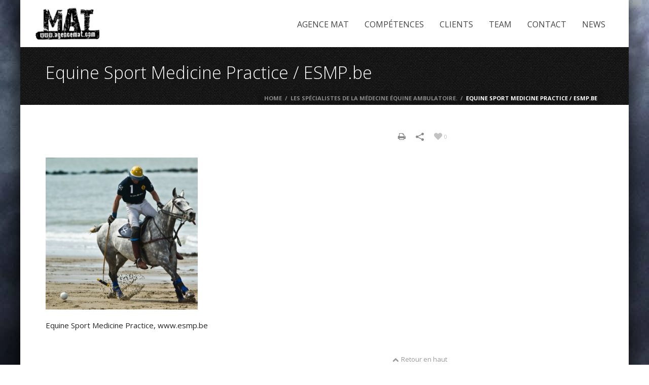

--- FILE ---
content_type: text/html; charset=UTF-8
request_url: https://www.agencemat.com/les-specialistes-medecine-equine-ambulatoire/equine-sport-medicine-practice-esmp-be/
body_size: 9737
content:

<!DOCTYPE html>
<html itemscope="itemscope" itemtype="http://schema.org/Article" xmlns="https://www.w3.org/1999/xhtml" lang="fr-FR">
            
<html>
    <head>
        <meta charset="UTF-8" />
        <meta name="viewport" content="width=device-width, initial-scale=1.0, minimum-scale=1.0, maximum-scale=1.0, user-scalable=0" />
          <meta http-equiv="X-UA-Compatible" content="IE=edge,chrome=1" />
          <meta http-equiv="Content-Type" content="text/html; charset=utf-8"/>
        <title itemprop="name">
        Agencemat   &#8211;  Equine Sport Medicine Practice / ESMP.be        </title>

<link rel="stylesheet" href="https://www.agencemat.com/wp-content/plugins/sitepress-multilingual-cms/res/css/language-selector.css?v=3.1.6" type="text/css" media="all" />
                <link rel="shortcut icon" href="https://www.agencemat.com/wp-content/themes/jupiter/images/favicon.png"  />
                                                <link rel="alternate" type="application/rss+xml" title="Agencemat RSS Feed" href="https://www.agencemat.com/feed/">
        <link rel="alternate" type="application/atom+xml" title="Agencemat Atom Feed" href="https://www.agencemat.com/feed/atom/">
        <link rel="pingback" href="https://www.agencemat.com/xmlrpc.php">

         <!--[if lt IE 9]>
         <script src="https://www.agencemat.com/wp-content/themes/jupiter/js/html5shiv.js" type="text/javascript"></script>
         <![endif]-->
         <!--[if IE 7 ]>
               <link href="https://www.agencemat.com/wp-content/themes/jupiter/stylesheet/css/ie7.css" media="screen" rel="stylesheet" type="text/css" />
               <![endif]-->
         <!--[if IE 8 ]>
               <link href="https://www.agencemat.com/wp-content/themes/jupiter/stylesheet/css/ie8.css" media="screen" rel="stylesheet" type="text/css" />
         <![endif]-->

         <!--[if lte IE 8]>
            <script type="text/javascript" src="https://www.agencemat.com/wp-content/themes/jupiter/js/respond.js"></script>
         <![endif]-->

         
         <script type="text/javascript">
         var mk_header_parallax, mk_banner_parallax, mk_page_parallax, mk_footer_parallax, mk_body_parallax;
          var mk_images_dir = "https://www.agencemat.com/wp-content/themes/jupiter/images",
          mk_theme_js_path = "https://www.agencemat.com/wp-content/themes/jupiter/js",
          mk_responsive_nav_width = 1140,
          mk_grid_width = 1140,
          mk_header_sticky = true,
          mk_ajax_search_option = "disable";
                    var mk_header_parallax = false,
          mk_banner_parallax = false,
          mk_page_parallax = false,
          mk_footer_parallax = false,
          mk_body_parallax = false,
          mk_no_more_posts = "No More Posts";
                    
          function is_touch_device() {
              return ('ontouchstart' in document.documentElement);
          }
          
         </script>
    <script type="text/javascript">var ajaxurl = "https://www.agencemat.com/wp-admin/admin-ajax.php"</script><meta name='robots' content='max-image-preview:large' />
<link rel='dns-prefetch' href='//fonts.googleapis.com' />
<link rel="alternate" type="application/rss+xml" title="Agencemat &raquo; Flux" href="https://www.agencemat.com/feed/" />
<link rel="alternate" type="application/rss+xml" title="Agencemat &raquo; Flux des commentaires" href="https://www.agencemat.com/comments/feed/" />
<link rel="alternate" type="application/rss+xml" title="Agencemat &raquo; Equine Sport Medicine Practice / ESMP.be Flux des commentaires" href="https://www.agencemat.com/les-specialistes-medecine-equine-ambulatoire/equine-sport-medicine-practice-esmp-be/feed/" />
<script type="text/javascript">
window._wpemojiSettings = {"baseUrl":"https:\/\/s.w.org\/images\/core\/emoji\/14.0.0\/72x72\/","ext":".png","svgUrl":"https:\/\/s.w.org\/images\/core\/emoji\/14.0.0\/svg\/","svgExt":".svg","source":{"concatemoji":"https:\/\/www.agencemat.com\/wp-includes\/js\/wp-emoji-release.min.js?ver=6.2.8"}};
/*! This file is auto-generated */
!function(e,a,t){var n,r,o,i=a.createElement("canvas"),p=i.getContext&&i.getContext("2d");function s(e,t){p.clearRect(0,0,i.width,i.height),p.fillText(e,0,0);e=i.toDataURL();return p.clearRect(0,0,i.width,i.height),p.fillText(t,0,0),e===i.toDataURL()}function c(e){var t=a.createElement("script");t.src=e,t.defer=t.type="text/javascript",a.getElementsByTagName("head")[0].appendChild(t)}for(o=Array("flag","emoji"),t.supports={everything:!0,everythingExceptFlag:!0},r=0;r<o.length;r++)t.supports[o[r]]=function(e){if(p&&p.fillText)switch(p.textBaseline="top",p.font="600 32px Arial",e){case"flag":return s("\ud83c\udff3\ufe0f\u200d\u26a7\ufe0f","\ud83c\udff3\ufe0f\u200b\u26a7\ufe0f")?!1:!s("\ud83c\uddfa\ud83c\uddf3","\ud83c\uddfa\u200b\ud83c\uddf3")&&!s("\ud83c\udff4\udb40\udc67\udb40\udc62\udb40\udc65\udb40\udc6e\udb40\udc67\udb40\udc7f","\ud83c\udff4\u200b\udb40\udc67\u200b\udb40\udc62\u200b\udb40\udc65\u200b\udb40\udc6e\u200b\udb40\udc67\u200b\udb40\udc7f");case"emoji":return!s("\ud83e\udef1\ud83c\udffb\u200d\ud83e\udef2\ud83c\udfff","\ud83e\udef1\ud83c\udffb\u200b\ud83e\udef2\ud83c\udfff")}return!1}(o[r]),t.supports.everything=t.supports.everything&&t.supports[o[r]],"flag"!==o[r]&&(t.supports.everythingExceptFlag=t.supports.everythingExceptFlag&&t.supports[o[r]]);t.supports.everythingExceptFlag=t.supports.everythingExceptFlag&&!t.supports.flag,t.DOMReady=!1,t.readyCallback=function(){t.DOMReady=!0},t.supports.everything||(n=function(){t.readyCallback()},a.addEventListener?(a.addEventListener("DOMContentLoaded",n,!1),e.addEventListener("load",n,!1)):(e.attachEvent("onload",n),a.attachEvent("onreadystatechange",function(){"complete"===a.readyState&&t.readyCallback()})),(e=t.source||{}).concatemoji?c(e.concatemoji):e.wpemoji&&e.twemoji&&(c(e.twemoji),c(e.wpemoji)))}(window,document,window._wpemojiSettings);
</script>
<style type="text/css">
img.wp-smiley,
img.emoji {
	display: inline !important;
	border: none !important;
	box-shadow: none !important;
	height: 1em !important;
	width: 1em !important;
	margin: 0 0.07em !important;
	vertical-align: -0.1em !important;
	background: none !important;
	padding: 0 !important;
}
</style>
	<link rel='stylesheet' id='wp-block-library-css' href='https://www.agencemat.com/wp-includes/css/dist/block-library/style.min.css?ver=6.2.8' type='text/css' media='all' />
<link rel='stylesheet' id='classic-theme-styles-css' href='https://www.agencemat.com/wp-includes/css/classic-themes.min.css?ver=6.2.8' type='text/css' media='all' />
<style id='global-styles-inline-css' type='text/css'>
body{--wp--preset--color--black: #000000;--wp--preset--color--cyan-bluish-gray: #abb8c3;--wp--preset--color--white: #ffffff;--wp--preset--color--pale-pink: #f78da7;--wp--preset--color--vivid-red: #cf2e2e;--wp--preset--color--luminous-vivid-orange: #ff6900;--wp--preset--color--luminous-vivid-amber: #fcb900;--wp--preset--color--light-green-cyan: #7bdcb5;--wp--preset--color--vivid-green-cyan: #00d084;--wp--preset--color--pale-cyan-blue: #8ed1fc;--wp--preset--color--vivid-cyan-blue: #0693e3;--wp--preset--color--vivid-purple: #9b51e0;--wp--preset--gradient--vivid-cyan-blue-to-vivid-purple: linear-gradient(135deg,rgba(6,147,227,1) 0%,rgb(155,81,224) 100%);--wp--preset--gradient--light-green-cyan-to-vivid-green-cyan: linear-gradient(135deg,rgb(122,220,180) 0%,rgb(0,208,130) 100%);--wp--preset--gradient--luminous-vivid-amber-to-luminous-vivid-orange: linear-gradient(135deg,rgba(252,185,0,1) 0%,rgba(255,105,0,1) 100%);--wp--preset--gradient--luminous-vivid-orange-to-vivid-red: linear-gradient(135deg,rgba(255,105,0,1) 0%,rgb(207,46,46) 100%);--wp--preset--gradient--very-light-gray-to-cyan-bluish-gray: linear-gradient(135deg,rgb(238,238,238) 0%,rgb(169,184,195) 100%);--wp--preset--gradient--cool-to-warm-spectrum: linear-gradient(135deg,rgb(74,234,220) 0%,rgb(151,120,209) 20%,rgb(207,42,186) 40%,rgb(238,44,130) 60%,rgb(251,105,98) 80%,rgb(254,248,76) 100%);--wp--preset--gradient--blush-light-purple: linear-gradient(135deg,rgb(255,206,236) 0%,rgb(152,150,240) 100%);--wp--preset--gradient--blush-bordeaux: linear-gradient(135deg,rgb(254,205,165) 0%,rgb(254,45,45) 50%,rgb(107,0,62) 100%);--wp--preset--gradient--luminous-dusk: linear-gradient(135deg,rgb(255,203,112) 0%,rgb(199,81,192) 50%,rgb(65,88,208) 100%);--wp--preset--gradient--pale-ocean: linear-gradient(135deg,rgb(255,245,203) 0%,rgb(182,227,212) 50%,rgb(51,167,181) 100%);--wp--preset--gradient--electric-grass: linear-gradient(135deg,rgb(202,248,128) 0%,rgb(113,206,126) 100%);--wp--preset--gradient--midnight: linear-gradient(135deg,rgb(2,3,129) 0%,rgb(40,116,252) 100%);--wp--preset--duotone--dark-grayscale: url('#wp-duotone-dark-grayscale');--wp--preset--duotone--grayscale: url('#wp-duotone-grayscale');--wp--preset--duotone--purple-yellow: url('#wp-duotone-purple-yellow');--wp--preset--duotone--blue-red: url('#wp-duotone-blue-red');--wp--preset--duotone--midnight: url('#wp-duotone-midnight');--wp--preset--duotone--magenta-yellow: url('#wp-duotone-magenta-yellow');--wp--preset--duotone--purple-green: url('#wp-duotone-purple-green');--wp--preset--duotone--blue-orange: url('#wp-duotone-blue-orange');--wp--preset--font-size--small: 13px;--wp--preset--font-size--medium: 20px;--wp--preset--font-size--large: 36px;--wp--preset--font-size--x-large: 42px;--wp--preset--spacing--20: 0.44rem;--wp--preset--spacing--30: 0.67rem;--wp--preset--spacing--40: 1rem;--wp--preset--spacing--50: 1.5rem;--wp--preset--spacing--60: 2.25rem;--wp--preset--spacing--70: 3.38rem;--wp--preset--spacing--80: 5.06rem;--wp--preset--shadow--natural: 6px 6px 9px rgba(0, 0, 0, 0.2);--wp--preset--shadow--deep: 12px 12px 50px rgba(0, 0, 0, 0.4);--wp--preset--shadow--sharp: 6px 6px 0px rgba(0, 0, 0, 0.2);--wp--preset--shadow--outlined: 6px 6px 0px -3px rgba(255, 255, 255, 1), 6px 6px rgba(0, 0, 0, 1);--wp--preset--shadow--crisp: 6px 6px 0px rgba(0, 0, 0, 1);}:where(.is-layout-flex){gap: 0.5em;}body .is-layout-flow > .alignleft{float: left;margin-inline-start: 0;margin-inline-end: 2em;}body .is-layout-flow > .alignright{float: right;margin-inline-start: 2em;margin-inline-end: 0;}body .is-layout-flow > .aligncenter{margin-left: auto !important;margin-right: auto !important;}body .is-layout-constrained > .alignleft{float: left;margin-inline-start: 0;margin-inline-end: 2em;}body .is-layout-constrained > .alignright{float: right;margin-inline-start: 2em;margin-inline-end: 0;}body .is-layout-constrained > .aligncenter{margin-left: auto !important;margin-right: auto !important;}body .is-layout-constrained > :where(:not(.alignleft):not(.alignright):not(.alignfull)){max-width: var(--wp--style--global--content-size);margin-left: auto !important;margin-right: auto !important;}body .is-layout-constrained > .alignwide{max-width: var(--wp--style--global--wide-size);}body .is-layout-flex{display: flex;}body .is-layout-flex{flex-wrap: wrap;align-items: center;}body .is-layout-flex > *{margin: 0;}:where(.wp-block-columns.is-layout-flex){gap: 2em;}.has-black-color{color: var(--wp--preset--color--black) !important;}.has-cyan-bluish-gray-color{color: var(--wp--preset--color--cyan-bluish-gray) !important;}.has-white-color{color: var(--wp--preset--color--white) !important;}.has-pale-pink-color{color: var(--wp--preset--color--pale-pink) !important;}.has-vivid-red-color{color: var(--wp--preset--color--vivid-red) !important;}.has-luminous-vivid-orange-color{color: var(--wp--preset--color--luminous-vivid-orange) !important;}.has-luminous-vivid-amber-color{color: var(--wp--preset--color--luminous-vivid-amber) !important;}.has-light-green-cyan-color{color: var(--wp--preset--color--light-green-cyan) !important;}.has-vivid-green-cyan-color{color: var(--wp--preset--color--vivid-green-cyan) !important;}.has-pale-cyan-blue-color{color: var(--wp--preset--color--pale-cyan-blue) !important;}.has-vivid-cyan-blue-color{color: var(--wp--preset--color--vivid-cyan-blue) !important;}.has-vivid-purple-color{color: var(--wp--preset--color--vivid-purple) !important;}.has-black-background-color{background-color: var(--wp--preset--color--black) !important;}.has-cyan-bluish-gray-background-color{background-color: var(--wp--preset--color--cyan-bluish-gray) !important;}.has-white-background-color{background-color: var(--wp--preset--color--white) !important;}.has-pale-pink-background-color{background-color: var(--wp--preset--color--pale-pink) !important;}.has-vivid-red-background-color{background-color: var(--wp--preset--color--vivid-red) !important;}.has-luminous-vivid-orange-background-color{background-color: var(--wp--preset--color--luminous-vivid-orange) !important;}.has-luminous-vivid-amber-background-color{background-color: var(--wp--preset--color--luminous-vivid-amber) !important;}.has-light-green-cyan-background-color{background-color: var(--wp--preset--color--light-green-cyan) !important;}.has-vivid-green-cyan-background-color{background-color: var(--wp--preset--color--vivid-green-cyan) !important;}.has-pale-cyan-blue-background-color{background-color: var(--wp--preset--color--pale-cyan-blue) !important;}.has-vivid-cyan-blue-background-color{background-color: var(--wp--preset--color--vivid-cyan-blue) !important;}.has-vivid-purple-background-color{background-color: var(--wp--preset--color--vivid-purple) !important;}.has-black-border-color{border-color: var(--wp--preset--color--black) !important;}.has-cyan-bluish-gray-border-color{border-color: var(--wp--preset--color--cyan-bluish-gray) !important;}.has-white-border-color{border-color: var(--wp--preset--color--white) !important;}.has-pale-pink-border-color{border-color: var(--wp--preset--color--pale-pink) !important;}.has-vivid-red-border-color{border-color: var(--wp--preset--color--vivid-red) !important;}.has-luminous-vivid-orange-border-color{border-color: var(--wp--preset--color--luminous-vivid-orange) !important;}.has-luminous-vivid-amber-border-color{border-color: var(--wp--preset--color--luminous-vivid-amber) !important;}.has-light-green-cyan-border-color{border-color: var(--wp--preset--color--light-green-cyan) !important;}.has-vivid-green-cyan-border-color{border-color: var(--wp--preset--color--vivid-green-cyan) !important;}.has-pale-cyan-blue-border-color{border-color: var(--wp--preset--color--pale-cyan-blue) !important;}.has-vivid-cyan-blue-border-color{border-color: var(--wp--preset--color--vivid-cyan-blue) !important;}.has-vivid-purple-border-color{border-color: var(--wp--preset--color--vivid-purple) !important;}.has-vivid-cyan-blue-to-vivid-purple-gradient-background{background: var(--wp--preset--gradient--vivid-cyan-blue-to-vivid-purple) !important;}.has-light-green-cyan-to-vivid-green-cyan-gradient-background{background: var(--wp--preset--gradient--light-green-cyan-to-vivid-green-cyan) !important;}.has-luminous-vivid-amber-to-luminous-vivid-orange-gradient-background{background: var(--wp--preset--gradient--luminous-vivid-amber-to-luminous-vivid-orange) !important;}.has-luminous-vivid-orange-to-vivid-red-gradient-background{background: var(--wp--preset--gradient--luminous-vivid-orange-to-vivid-red) !important;}.has-very-light-gray-to-cyan-bluish-gray-gradient-background{background: var(--wp--preset--gradient--very-light-gray-to-cyan-bluish-gray) !important;}.has-cool-to-warm-spectrum-gradient-background{background: var(--wp--preset--gradient--cool-to-warm-spectrum) !important;}.has-blush-light-purple-gradient-background{background: var(--wp--preset--gradient--blush-light-purple) !important;}.has-blush-bordeaux-gradient-background{background: var(--wp--preset--gradient--blush-bordeaux) !important;}.has-luminous-dusk-gradient-background{background: var(--wp--preset--gradient--luminous-dusk) !important;}.has-pale-ocean-gradient-background{background: var(--wp--preset--gradient--pale-ocean) !important;}.has-electric-grass-gradient-background{background: var(--wp--preset--gradient--electric-grass) !important;}.has-midnight-gradient-background{background: var(--wp--preset--gradient--midnight) !important;}.has-small-font-size{font-size: var(--wp--preset--font-size--small) !important;}.has-medium-font-size{font-size: var(--wp--preset--font-size--medium) !important;}.has-large-font-size{font-size: var(--wp--preset--font-size--large) !important;}.has-x-large-font-size{font-size: var(--wp--preset--font-size--x-large) !important;}
.wp-block-navigation a:where(:not(.wp-element-button)){color: inherit;}
:where(.wp-block-columns.is-layout-flex){gap: 2em;}
.wp-block-pullquote{font-size: 1.5em;line-height: 1.6;}
</style>
<link rel='stylesheet' id='rs-plugin-settings-css' href='https://www.agencemat.com/wp-content/plugins/revslider/rs-plugin/css/settings.css?rev=4.3.3&#038;ver=6.2.8' type='text/css' media='all' />
<style id='rs-plugin-settings-inline-css' type='text/css'>
.tp-caption a {
color:#ff7302;
text-shadow:none;
-webkit-transition:all 0.2s ease-out;
-moz-transition:all 0.2s ease-out;
-o-transition:all 0.2s ease-out;
-ms-transition:all 0.2s ease-out;
}

.tp-caption a:hover {
color:#ffa902;
}
</style>
<link rel='stylesheet' id='rs-plugin-captions-css' href='https://www.agencemat.com/wp-content/plugins/revslider/rs-plugin/css/captions.php?rev=4.3.3&#038;ver=6.2.8' type='text/css' media='all' />
<link rel='stylesheet' id='font-awesome-css' href='https://www.agencemat.com/wp-content/themes/jupiter/stylesheet/css/font-awesome.css?ver=6.2.8' type='text/css' media='all' />
<link rel='stylesheet' id='icomoon-fonts-css' href='https://www.agencemat.com/wp-content/themes/jupiter/stylesheet/css/icomoon-fonts.css?ver=6.2.8' type='text/css' media='all' />
<link rel='stylesheet' id='theme-icons-css' href='https://www.agencemat.com/wp-content/themes/jupiter/stylesheet/css/theme-icons.css?ver=6.2.8' type='text/css' media='all' />
<link rel='stylesheet' id='theme-styles-css' href='https://www.agencemat.com/wp-content/themes/jupiter/stylesheet/css/theme-styles.css?ver=6.2.8' type='text/css' media='all' />
<link rel='stylesheet' id='google-font-api-special-1-css' href='https://fonts.googleapis.com/css?family=Open+Sans%3A400%2C300%2C600%2C700%2C800&#038;ver=6.2.8' type='text/css' media='all' />
<link rel='stylesheet' id='google-font-api-special-2-css' href='https://fonts.googleapis.com/css?family=Oswald&#038;ver=6.2.8' type='text/css' media='all' />
<link rel='stylesheet' id='css-iLightbox-css' href='https://www.agencemat.com/wp-content/themes/jupiter/stylesheet/i-lightbox/ilightbox-style.css?ver=6.2.8' type='text/css' media='all' />
<link rel='stylesheet' id='mk-style-css' href='https://www.agencemat.com/wp-content/themes/jupiter/style.css?ver=6.2.8' type='text/css' media='all' />
<link rel='stylesheet' id='theme-dynamic-styles-css' href='https://www.agencemat.com/wp-content/themes/jupiter/custom.css?ver=6.2.8' type='text/css' media='all' />
<style id='theme-dynamic-styles-inline-css' type='text/css'>
body {}body, input[type=text],textarea,button {font-family: Open Sans }body{background-color:#fff;background-image:url(https://www.agencemat.com/wp-content/uploads/2015/02/cloud.jpg);background-repeat:no-repeat;background-position:center center;background-attachment:fixed;}#mk-header{background-color:#545454;background-image:url(https://www.agencemat.com/wp-content/themes/jupiter/images/pattern3.png);background-repeat:repeat;}.mk-header-bg{background-color:#fff; }.mk-header-toolbar{background-color: #ffffff;}#theme-page {background-color:#fff; }#mk-footer {background-color:#1a1a1a; }#sub-footer {background-color: #202020;}#mk-boxed-layout{  -webkit-box-shadow: 0 0 40px rgba(0, 0, 0, 1);  -moz-box-shadow: 0 0 40px rgba(0, 0, 0, 1);  box-shadow: 0 0 40px rgba(0, 0, 0, 1);}.mk-uc-header{ }.mk-tabs-panes,.mk-news-tab .mk-tabs-tabs li.ui-tabs-active a,.mk-divider .divider-go-top,.ajax-container,.mk-fancy-title.pattern-style span, .mk-portfolio-view-all, .mk-woo-view-all, .mk-blog-view-all {background-color: #fff;}.mk-header-bg {  -webkit-opacity: 1;  -moz-opacity: 1;  -o-opacity: 1;  opacity: 1;}.mk-fixed .mk-header-bg {  -webkit-opacity: 0.95;  -moz-opacity: 0.95;  -o-opacity: 0.95;  opacity: 0.95;}body{font-size: 15px;color: #252525;font-weight: normal;line-height: 22px;}p {font-size: 15px;color: #252525;}a {color: #333333;}a:hover {color: #000000;}#theme-page strong {color: #000000;}#theme-page h1{font-size: 36px;color: #393836;font-weight: normal;text-transform: uppercase;}#theme-page h2{font-size: 30px;color: #393836;font-weight: normal;text-transform: uppercase;}#theme-page h3{font-size: 24px;color: #393836;font-weight: normal;text-transform: uppercase;}#theme-page h4{font-size: 18px;color: #393836;font-weight: normal;text-transform: uppercase;}#theme-page h5{font-size: 16px;color: #393836;font-weight: normal;text-transform: uppercase;}#theme-page h6{font-size: 14px;color: #393836;font-weight: normal;text-transform: uppercase;}.page-introduce-title {font-size: 34px;color: #fff;text-transform: none;font-weight: lighter;}.page-introduce-subtitle {font-size: 14px;line-height: 100%;color: #fff;font-size: 14px;text-transform: none;}::-webkit-selection{background-color: #000000;color:#fff;}::-moz-selection{background-color: #000000;color:#fff;}::selection{background-color: #000000;color:#fff;}#mk-sidebar, #mk-sidebar p{font-size: 12px;color: #666666;font-weight: normal;}#mk-sidebar .widgettitle {text-transform: uppercase;font-size: 14px;color: #333333;font-weight: bolder;}#mk-sidebar .widgettitle a {color: #333333;}#mk-sidebar .widget a{color: #333333;}#mk-footer, #mk-footer p{font-size: 12px;color: #808080;font-weight: normal;}#mk-footer .widgettitle{text-transform: uppercase;font-size: 14px;color: #fff;font-weight: 800;}#mk-footer .widgettitle a{color: #fff;}#mk-footer .widget a{color: #999999;}#mk-sidebar .widget a:hover, #mk-footer .widget a:hover {color: #000000;}.mk-grid{max-width: 1140px;}.mk-header-nav-container, .mk-classic-menu-wrapper {width: 1140px;}.theme-page-wrapper #mk-sidebar.mk-builtin {width: 27%;}.theme-page-wrapper.right-layout .theme-content, .theme-page-wrapper.left-layout .theme-content {width: 73%;}.mk-boxed-enabled #mk-boxed-layout, .mk-boxed-enabled #mk-boxed-layout .mk-header-inner.mk-fixed {max-width: 1200px;}.mk-boxed-enabled #mk-boxed-layout .mk-header-inner.mk-fixed, .mk-boxed-enabled #mk-boxed-layout .classic-style-nav .mk-header-nav-container.mk-fixed {width: 1200px !important;left:auto !important;}.modern-style-nav .mk-header-inner .main-navigation-ul > li > a, .modern-style-nav .mk-header-inner .mk-header-start-tour,.mk-header-inner #mk-header-search,.modern-style-nav .mk-header-inner,.modern-style-nav .mk-search-trigger{height: 90px;line-height:90px;}.mk-header-nav-container{text-align:right;}@media handheld, only screen and (max-width: 1140px){.header-grid.mk-grid .header-logo.left-logo{left: 15px !important;}.header-grid.mk-grid .header-logo.right-logo, .mk-header-right {right: 15px !important;}}@media handheld, only screen and (max-width: 960px){.theme-page-wrapper .theme-content{width: 100% !important;float: none !important;}.theme-page-wrapper {padding-right:20px !important;padding-left: 20px !important;}.theme-page-wrapper .theme-content {padding:25px 0 !important;}.theme-page-wrapper #mk-sidebar  {width: 100% !important;float: none !important;padding: 0 !important;}.theme-page-wrapper #mk-sidebar .sidebar-wrapper {padding:20px 0 !important;}}@media handheld, only screen and (max-width: 1140px){.mk-go-top, .mk-quick-contact-wrapper{bottom:70px !important;}.mk-grid {width: 100%;}.mk-padding-wrapper {padding: 0 20px;} }#mk-toolbar-navigation ul li a, .mk-language-nav > a, .mk-header-login .mk-login-link, .mk-subscribe-link, .mk-checkout-btn,.mk-header-tagline a,.header-toolbar-contact a,#mk-toolbar-navigation ul li a:hover, .mk-language-nav > a:hover, .mk-header-login .mk-login-link:hover, .mk-subscribe-link:hover, .mk-checkout-btn:hover,.mk-header-tagline a:hover{color:#999999;}#mk-toolbar-navigation ul li a {border-right:1px solid #999999;}.mk-header-tagline, .header-toolbar-contact, .mk-header-date{color:#999999;}#mk-header-social a i {color:#999999;}.classic-style-nav .header-logo{height: 90px !important;}.classic-style-nav .mk-header-inner {line-height:90px;padding-top:90px;}.mk-header-nav-container{background-color: ;}.mk-header-start-tour {font-size: 14px;color: #333;}.mk-header-start-tour:hover{color: #333;}.mk-classic-nav-bg {background-color:#fff; }.mk-search-trigger,.shoping-cart-link i,.mk-nav-responsive-link i,.mk-toolbar-resposnive-icon i{color: #444444;}#mk-header-searchform .text-input {background-color: !important;color: #c7c7c7;}#mk-header-searchform span i{color: #c7c7c7;}#mk-header-searchform .text-input::-webkit-input-placeholder{color: #c7c7c7;}#mk-header-searchform .text-input:-ms-input-placeholder{color: #c7c7c7;} #mk-header-searchform .text-input:-moz-placeholder{color: #c7c7c7;}.main-navigation-ul > li > a, #mk-responsive-nav .mk-nav-arrow {color: #444444;background-color: ;font-size: 16px;font-weight: normal;padding-right:15px;padding-left:15px;}.main-navigation-ul li > a:hover,.main-navigation-ul li:hover > a,.main-navigation-ul li.current-menu-item > a,.main-navigation-ul li.current-menu-ancestor > a{background-color: #fff;background-color: rgba(255,255,255,0);color: #000000;}.main-navigation-ul > li:hover > a,.main-navigation-ul > li.current-menu-item > a,.main-navigation-ul > li.current-menu-ancestor > a{border-top-color:#000000;}.main-navigation-ul li .sub {  border-top:3px solid #000000;}#mk-main-navigation ul li ul{background-color: #fff;}#mk-main-navigation ul li ul li a{color: #444444;}#mk-main-navigation ul li ul li a:hover{color: #00c8d7 !important;}.main-navigation-ul li ul li a:hover,.main-navigation-ul li ul li:hover > a,.main-navigation-ul ul li a:hover,.main-navigation-ul ul li:hover > a,.main-navigation-ul ul li.current-menu-item > a{background-color:#f5f5f5 !important;  color: #000000 !important;}.mk-search-trigger:hover{color: #000000;}@media handheld, only screen and (max-width: 1140px){.mk-header-nav-container {width: auto !important;display:none;}.mk-header-right {right:70px !important;}.mk-header-inner #mk-header-search {display:none !important;}#mk-header-search{padding-bottom: 10px !important;}#mk-header-searchform span .text-input{width: 100% !important;}.classic-style-nav .header-logo .center-logo{    text-align: right !important;}.classic-style-nav .header-logo .center-logo a{    margin: 0 !important;}.header-logo{    height: 90px !important;}.mk-header-inner{padding-top:0 !important;}.header-logo{position:relative !important;right:auto !important;left:auto !important;float:left !important;margin-left:10px;text-align:left;}.shopping-cart-header{margin:0 20px 0 0 !important;}#mk-responsive-nav {background-color:#fff !important;}.mk-header-nav-container #mk-responsive-nav{visibility: hidden;}.mk-responsive .mk-header-nav-container #mk-main-navigation{visibility: visible;}#mk-responsive-nav li ul li .megamenu-title:hover, #mk-responsive-nav li ul li .megamenu-title, #mk-responsive-nav li a, #mk-responsive-nav li ul li a:hover {  color:#444444 !important;}.mk-mega-icon{display:none !important;}.mk-header-bg{zoom:1 !important;filter:alpha(opacity=100) !important;opacity:1 !important;}.mk-nav-responsive-link{display:block !important;}.mk-header-nav-container{height:100%;z-index:200;}#mk-main-navigation{position:relative;z-index:2;}.mk_megamenu_columns_2, .mk_megamenu_columns_3, .mk_megamenu_columns_4, .mk_megamenu_columns_5, .mk_megamenu_columns_6 {width:100% !important;}}.comment-reply a,.mk-tabs .mk-tabs-tabs li.ui-tabs-active a > i,.mk-toggle .mk-toggle-title.active-toggle:before,.introduce-simple-title,.rating-star .rated,.mk-accordion.fancy-style .mk-accordion-tab.current:before,.mk-testimonial-author,.modern-style .mk-testimonial-company,#wp-calendar td#today,.mk-tweet-list a,.widget_testimonials .testimonial-slider .testimonial-author,.news-full-without-image .news-categories span,.news-half-without-image .news-categories span,.news-fourth-without-image .news-categories span,.mk-read-more,.news-single-social li a,.portfolio-widget-cats,.portfolio-carousel-cats,.blog-showcase-more,.simple-style .mk-employee-item:hover .team-member-position, .mk-readmore, .about-author-name,.filter-portfolio li a:hover,.mk-portfolio-classic-item .portfolio-categories a,.register-login-links a:hover,#mk-language-navigation ul li a:hover, #mk-language-navigation ul li.current-menu-item > a,.not-found-subtitle,.mk-mini-callout a,.mk-quick-contact-wrapper h4,.search-loop-meta a,.new-tab-readmore,.mk-news-tab .mk-tabs-tabs li.ui-tabs-active a,.mk-tooltip,.mk-search-permnalink,.divider-go-top:hover,.widget-sub-navigation ul li a:hover,.mk-toggle-title.active-toggle i,.mk-accordion-tab.current i,.monocolor.pricing-table .pricing-price span,#mk-footer .widget_posts_lists ul li .post-list-meta time,.mk-footer-tweets .tweet-username,.quantity .plus:hover,.quantity .minus:hover,.mk-woo-tabs .mk-tabs-tabs li.ui-state-active a,.product .add_to_cart_button i,.blog-modern-comment:hover, .blog-modern-share:hover,.mk-tabs.simple-style .mk-tabs-tabs li.ui-tabs-active a,.product-category .item-holder:hover h4{color: #000000 !important;}.image-hover-overlay,.newspaper-portfolio,.single-post-tags a:hover,.similar-posts-wrapper .post-thumbnail:hover > .overlay-pattern,.portfolio-logo-section,.post-list-document .post-type-thumb:hover,#cboxTitle,#cboxPrevious,#cboxNext,#cboxClose,.comment-form-button, .mk-dropcaps.fancy-style,.mk-image-overlay,.pinterest-item-overlay,.news-full-with-image .news-categories span,.news-half-with-image .news-categories span,.news-fourth-with-image .news-categories span,.widget-portfolio-overlay,.portfolio-carousel-overlay,.blog-carousel-overlay,.mk-classic-comments span,.mk-similiar-overlay,.mk-skin-button,.mk-flex-caption .flex-desc span,.mk-icon-box .mk-icon-wrapper i:hover,.mk-quick-contact-link:hover,.quick-contact-active.mk-quick-contact-link,.mk-fancy-table th,.mk-tooltip .tooltip-text,.mk-tooltip .tooltip-text:after,.wpcf7-submit,.ui-slider-handle,.widget_price_filter .ui-slider-range,.shop-skin-btn,#review_form_wrapper input[type=submit],#mk-nav-search-wrapper form .nav-side-search-icon:hover,form.ajax-search-complete i,.blog-modern-btn,.shoping-cart-link span,.showcase-blog-overlay,.gform_button[type=submit],.button.alt,#respond #submit,.woocommerce .price_slider_amount .button.button{background-color: #000000 !important;}.mk-testimonial-image img,.testimonial-author-image,  .mk-circle-image span{-webkit-box-shadow:0 0 0 1px #000000;-moz-box-shadow:0 0 0 1px #000000;box-shadow:0 0 0 1px #000000;}.mk-blockquote.line-style,.bypostauthor .comment-content,.bypostauthor .comment-content:after,.mk-tabs.simple-style .mk-tabs-tabs li.ui-tabs-active a{border-color: #000000 !important;}.news-full-with-image .news-categories span,.news-half-with-image .news-categories span,.news-fourth-with-image .news-categories span,.mk-flex-caption .flex-desc span{box-shadow: 8px 0 0 #000000, -8px 0 0 #000000;}.monocolor.pricing-table .pricing-cols .pricing-col.featured-plan{border:1px solid #000000;}.mk-skin-button.three-dimension, .wpcf7-submit{box-shadow: 0px 3px 0px 0px #000000;}.mk-skin-button.three-dimension:active, .wpcf7-submit:active{box-shadow: 0px 1px 0px 0px #000000;}.mk-footer-copyright, #mk-footer-navigation li a{color: #fff;}.mk-woocommerce-main-image img:hover, .mk-single-thumbnails img:hover{border:1px solid #000000 !important;}.product-loading-icon{background-color:rgba(0,0,0,0.6);}
</style>
<script type='text/javascript' src='https://www.agencemat.com/wp-includes/js/jquery/jquery.min.js?ver=3.6.4' id='jquery-core-js'></script>
<script type='text/javascript' src='https://www.agencemat.com/wp-includes/js/jquery/jquery-migrate.min.js?ver=3.4.0' id='jquery-migrate-js'></script>
<script type='text/javascript' src='https://www.agencemat.com/wp-content/plugins/revslider/rs-plugin/js/jquery.themepunch.plugins.min.js?rev=4.3.3&#038;ver=6.2.8' id='themepunchtools-js'></script>
<script type='text/javascript' src='https://www.agencemat.com/wp-content/plugins/revslider/rs-plugin/js/jquery.themepunch.revolution.min.js?rev=4.3.3&#038;ver=6.2.8' id='revslider-jquery.themepunch.revolution.min-js'></script>
<link rel="https://api.w.org/" href="https://www.agencemat.com/wp-json/" /><link rel="alternate" type="application/json" href="https://www.agencemat.com/wp-json/wp/v2/media/20769" /><link rel="EditURI" type="application/rsd+xml" title="RSD" href="https://www.agencemat.com/xmlrpc.php?rsd" />
<link rel="wlwmanifest" type="application/wlwmanifest+xml" href="https://www.agencemat.com/wp-includes/wlwmanifest.xml" />
<link rel='shortlink' href='https://www.agencemat.com/?p=20769' />
<link rel="alternate" type="application/json+oembed" href="https://www.agencemat.com/wp-json/oembed/1.0/embed?url=https%3A%2F%2Fwww.agencemat.com%2Fles-specialistes-medecine-equine-ambulatoire%2Fequine-sport-medicine-practice-esmp-be%2F" />
<link rel="alternate" type="text/xml+oembed" href="https://www.agencemat.com/wp-json/oembed/1.0/embed?url=https%3A%2F%2Fwww.agencemat.com%2Fles-specialistes-medecine-equine-ambulatoire%2Fequine-sport-medicine-practice-esmp-be%2F&#038;format=xml" />
<meta name="generator" content="WPML ver:3.1.6 stt:4;0" />

<style type="text/css">																						
</style><meta name="generator" content="Jupiter 3.9.3" />
<meta property="og:image" content="https://www.agencemat.com/wp-content/uploads/2014/12/esmp-intérieur.jpg"/>
<meta property="og:url" content="https://www.agencemat.com/les-specialistes-medecine-equine-ambulatoire/equine-sport-medicine-practice-esmp-be/"/>
<meta property="og:title" content="Equine Sport Medicine Practice / ESMP.be"/>
    </head>

<body class="attachment attachment-template-default single single-attachment postid-20769 attachmentid-20769 attachment-jpeg  mk-boxed-enabled main-nav-align-right">

<div id="mk-boxed-layout">
<header id="mk-header" data-height="90" data-sticky-height="90" class="modern-style-nav mk-video-holder">










<div class="mk-header-inner">

    <div class="mk-header-bg "></div>
    

    <div class="mk-grid header-grid">



  <div class="mk-header-nav-container modern-style"><nav id="mk-main-navigation" class="main_menu"><ul id="menu-menu-principal" class="main-navigation-ul"><li id="menu-item-20451" class="menu-item menu-item-type-custom menu-item-object-custom menu-item-home"><a href="https://www.agencemat.com">Agence Mat</a></li>
<li id="menu-item-14" class="menu-item menu-item-type-custom menu-item-object-custom menu-item-home"><a href="https://www.agencemat.com/#Services">Compétences</a></li>
<li id="menu-item-15" class="menu-item menu-item-type-custom menu-item-object-custom menu-item-home"><a href="https://www.agencemat.com/#Clients">Clients</a></li>
<li id="menu-item-16" class="menu-item menu-item-type-custom menu-item-object-custom menu-item-home"><a href="https://www.agencemat.com/#Team">Team</a></li>
<li id="menu-item-17" class="menu-item menu-item-type-custom menu-item-object-custom menu-item-home"><a href="https://www.agencemat.com/#Contact">Contact</a></li>
<li id="menu-item-20389" class="menu-item menu-item-type-post_type menu-item-object-page"><a href="https://www.agencemat.com/news/">News</a></li>
</ul></nav></div>

  <div class="mk-nav-responsive-link"><i class="mk-moon-menu-3"></i></div>
  
  		<div class="header-logo  left-logo">
		    <a href="https://www.agencemat.com/" title="Agencemat">
				
				<img class="mk-desktop-logo" alt="Agencemat" src="/wp-content/uploads/2014/05/logo-136X100.png" />
				

								
			</a>
		</div>

		

  <div class="clearboth"></div>




  


</div>
  <div class="mk-header-right">
  
  
  </div>
  
</div>

  <div class="clearboth"></div>





<div class="mk-header-padding-wrapper"></div>

<div class="clearboth"></div>

<div class="mk-zindex-fix">    

<section id="mk-page-introduce" class="intro-left"><div class="mk-grid"><h1 class="page-introduce-title mk-drop-shadow">Equine Sport Medicine Practice / ESMP.be</h1><div id="mk-breadcrumbs"><div class="mk-breadcrumbs-inner dark-skin"><a href="https://www.agencemat.com/" class="home">Home</a> <span class='separator'>/</span> <a href="https://www.agencemat.com/les-specialistes-medecine-equine-ambulatoire/" title="Les spécialistes de la médecine équine ambulatoire.">Les spécialistes de la médecine équine ambulatoire.</a> <span class='separator'>/</span> Equine Sport Medicine Practice / ESMP.be</div></div><div class="clearboth"></div></div></section></div>

<div class="clearboth"></div>

<form class="responsive-searchform" method="get" style="display:none;" action="https://www.agencemat.com">
			        <input type="text" class="text-input" value="" name="s" id="s" placeholder="Search.." />
			        <i class="mk-icon-search"><input value="" type="submit" /></i>
			 </form>

</header>



<nav class="mk-blog-pagination mk-loop-next-prev">





</nav>

<div id="theme-page">

			

	<div class="theme-page-wrapper mk-blog-single right-layout vc_row-fluid mk-grid ">
		<div class="theme-content ">
		<article id="20769" class="post-20769 attachment type-attachment status-inherit hentry">

			


			<div class="single-social-section">
				<div class="mk-love-holder"><a href="#" class="mk-love-this " id="mk-love-20769"><i class="mk-icon-heart"></i> <span class="mk-love-count">0</span></a></div>
				
				
								<div class="blog-share-container">
					<div class="blog-single-share mk-toggle-trigger"><i class="mk-moon-share-2"></i></div>
					<ul class="single-share-box mk-box-to-trigger">
						<li><a class="facebook-share" data-title="Equine Sport Medicine Practice / ESMP.be" data-url="https://www.agencemat.com/les-specialistes-medecine-equine-ambulatoire/equine-sport-medicine-practice-esmp-be/" href="#"><i class="mk-jupiter-icon-simple-facebook"></i></a></li>
						<li><a class="twitter-share" data-title="Equine Sport Medicine Practice / ESMP.be" data-url="https://www.agencemat.com/les-specialistes-medecine-equine-ambulatoire/equine-sport-medicine-practice-esmp-be/" href="#"><i class="mk-jupiter-icon-simple-twitter"></i></a></li>
						<li><a class="googleplus-share" data-title="Equine Sport Medicine Practice / ESMP.be" data-url="https://www.agencemat.com/les-specialistes-medecine-equine-ambulatoire/equine-sport-medicine-practice-esmp-be/" href="#"><i class="mk-jupiter-icon-simple-googleplus"></i></a></li>
						<li><a class="pinterest-share" data-image="https://www.agencemat.com/wp-content/uploads/2014/12/esmp-intérieur.jpg" data-title="Equine Sport Medicine Practice / ESMP.be" data-url="https://www.agencemat.com/les-specialistes-medecine-equine-ambulatoire/equine-sport-medicine-practice-esmp-be/" href="#"><i class="mk-jupiter-icon-simple-pinterest"></i></a></li>
						<li><a class="linkedin-share" data-title="Equine Sport Medicine Practice / ESMP.be" data-url="https://www.agencemat.com/les-specialistes-medecine-equine-ambulatoire/equine-sport-medicine-practice-esmp-be/" href="#"><i class="mk-jupiter-icon-simple-linkedin"></i></a></li>
					</ul>
				</div>
								<a class="mk-blog-print" onClick="window.print()" href="#" title="Print"><i class="mk-icon-print"></i></a>
			<div class="clearboth"></div>
			</div>


			<div class="clearboth"></div>
					
 							

							<div class="clearboth"></div>
							<div class="mk-single-content" itemprop="mainContentOfPage">
								<p class="attachment"><a href='https://www.agencemat.com/wp-content/uploads/2014/12/esmp-intérieur.jpg'><img width="300" height="300" src="https://www.agencemat.com/wp-content/uploads/2014/12/esmp-intérieur-300x300.jpg" class="attachment-medium size-medium" alt="" decoding="async" loading="lazy" srcset="https://www.agencemat.com/wp-content/uploads/2014/12/esmp-intérieur-300x300.jpg 300w, https://www.agencemat.com/wp-content/uploads/2014/12/esmp-intérieur-150x150.jpg 150w, https://www.agencemat.com/wp-content/uploads/2014/12/esmp-intérieur-1024x1024.jpg 1024w" sizes="(max-width: 300px) 100vw, 300px" /></a></p>
<p>Equine Sport Medicine Practice, www.esmp.be</p>
							</div>
							
							<div class="single-post-tags">
															</div>
							<div class="single-back-top">
								<a href="#"><i class="mk-icon-chevron-up"></i>Retour en haut</a>	
							</div>




										


						<section class="blog-similar-posts"><div class="similar-post-title">Dernières news</div><ul class="three-cols"><li><div class="similar-post-holder"><a class="mk-similiar-thumbnail" href="https://www.agencemat.com/sortie-off-road/" title="Sortie off-road."><img src="https://www.agencemat.com/wp-content/uploads/bfi_thumb/1000039965-3n5h5yuzf50fgnaui83rwg.jpg" alt="Sortie off-road." /></a><a href="https://www.agencemat.com/sortie-off-road/" class="mk-similiar-title">Sortie off-road.</a></div></li><li><div class="similar-post-holder"><a class="mk-similiar-thumbnail" href="https://www.agencemat.com/rayonnement-europeen/" title="Rayonnement européen."><img src="https://www.agencemat.com/wp-content/uploads/bfi_thumb/drapeau-europe-1024x683-1-3mlotmqx752o1vcxo29qf4.jpg" alt="Rayonnement européen." /></a><a href="https://www.agencemat.com/rayonnement-europeen/" class="mk-similiar-title">Rayonnement européen.</a></div></li><li><div class="similar-post-holder"><a class="mk-similiar-thumbnail" href="https://www.agencemat.com/nouveau-camarade-de-jeu/" title="Nouveau camarade de jeu."><img src="https://www.agencemat.com/wp-content/uploads/bfi_thumb/JvB-18-06-18-Portrait-1-3m79bzrx255nhv3pigypz4.jpg" alt="Nouveau camarade de jeu." /></a><a href="https://www.agencemat.com/nouveau-camarade-de-jeu/" class="mk-similiar-title">Nouveau camarade de jeu.</a></div></li></ul><div class="clearboth"></div></section>					
						
			</article>
			<div class="clearboth"></div>
			</div>
							<aside id="mk-sidebar" class="mk-builtin">
    <div class="sidebar-wrapper">
        </div>
</aside>			<div class="clearboth"></div>	
		</div>

</div>
<section id="mk-footer" class=" mk-footer-disable">
<div id="sub-footer">
	<div class="mk-grid">
				
    	<span class="mk-footer-copyright">© AgenceMat 2025</span>
    		</div>
	<div class="clearboth"></div>
</div>

</section>






</div>
<a href="#" class="mk-go-top"><i class="mk-icon-chevron-up"></i></a>
<script type='text/javascript' src='https://www.agencemat.com/wp-includes/js/comment-reply.min.js?ver=6.2.8' id='comment-reply-js'></script>
<script type='text/javascript' src='https://www.agencemat.com/wp-content/themes/jupiter/js/ilightbox.packed.js?ver=6.2.8' id='jquery-iLightbox-js'></script>
<script type='text/javascript' src='https://www.agencemat.com/wp-content/themes/jupiter/js/vendors.js?ver=6.2.8' id='theme-vendors-js'></script>
<script type='text/javascript' src='https://www.agencemat.com/wp-content/themes/jupiter/js/theme-scripts.js?ver=6.2.8' id='theme-scripts-js'></script>
<script type='text/javascript' id='sitepress-js-extra'>
/* <![CDATA[ */
var icl_vars = {"current_language":"fr","icl_home":"https:\/\/www.agencemat.com\/"};
/* ]]> */
</script>
<script type='text/javascript' src='https://www.agencemat.com/wp-content/plugins/sitepress-multilingual-cms/res/js/sitepress.js?ver=6.2.8' id='sitepress-js'></script>
<script type='text/javascript' src='https://www.agencemat.com/wp-content/themes/jupiter/js/jquerytransit.js?ver=0.9.9' id='transit-js'></script>
</body>
</html>






--- FILE ---
content_type: text/css
request_url: https://www.agencemat.com/wp-content/themes/jupiter/stylesheet/css/font-awesome.css?ver=6.2.8
body_size: 3762
content:
/*!
 *  Font Awesome 3.0.2
 *  the iconic font designed for use with Twitter Bootstrap
 *  -------------------------------------------------------
 *  The full suite of pictographic icons, examples, and documentation
 *  can be found at: http://fortawesome.github.com/Font-Awesome/
 *
 *  License
 *  -------------------------------------------------------
 *  - The Font Awesome font is licensed under the SIL Open Font License - http://scripts.sil.org/OFL
 *  - Font Awesome CSS, LESS, and SASS files are licensed under the MIT License -
 *    http://opensource.org/licenses/mit-license.html
 *  - The Font Awesome pictograms are licensed under the CC BY 3.0 License - http://creativecommons.org/licenses/by/3.0/
 *  - Attribution is no longer required in Font Awesome 3.0, but much appreciated:
 *    "Font Awesome by Dave Gandy - http://fortawesome.github.com/Font-Awesome"

 *  Contact
 *  -------------------------------------------------------
 *  Email: dave@davegandy.com
 *  Twitter: http://twitter.com/fortaweso_me
 *  Work: Lead Product Designer @ http://kyruus.com
 */@font-face{font-family:FontAwesome;src:url(../awesome-icons/fontawesome-webfont.eot?v=3.0.1);src:url(../awesome-icons/fontawesome-webfont.eot?#iefix&v=3.0.1) format('embedded-opentype'),url(../awesome-icons/fontawesome-webfont.woff?v=3.0.1) format('woff'),url(../awesome-icons/fontawesome-webfont.ttf?v=3.0.1) format('truetype');font-weight:400;font-style:normal}[class^=mk-icon-],[class*=" mk-icon-"],.ls-nav-prev,.ls-nav-next,.ls-bottom-slidebuttons a,.iCarouselNav,.mk-accordion-tab:before,.mk-toggle-title:before,.mk-blockquote.quote-style:before,blockquote:before,#mk-main-navigation ul:before,.sf-sub-indicator:before,.widget_archive li a:before,.widget_categories li a:before,.widget_nav_menu li a:before,.widget_links li a:before,.widget_pages li a:before,.widget_meta li a:before,.widget_authors li a:before,.widget_popular_tags li a:before,.widget_recent_comments li:before,.widget_rss li a:before,.widget_recent_entries li a:before,.tw_list .tweet_list li a:before,#wp-calendar #prev:before,#wp-calendar #next:before,.mk-tweet-list li:before,.mk-jupiter-icon-simple-xing:before,.widget_product_categories li a:before,.widget-sub-navigation li a:before{font-family:FontAwesome;font-weight:400;font-style:normal;text-decoration:inherit;-webkit-font-smoothing:antialiased;display:inline;width:auto;height:auto;line-height:normal;vertical-align:middle;background-image:none;background-position:0 0;background-repeat:repeat;margin-top:0}.mk-jupiter-icon-simple-xing{padding:11px 14px!important}.mk-jupiter-icon-simple-xing:before{font-family:FontAwesome!important}[class^=mk-icon-]:before,[class*=" mk-icon-"]:before{text-decoration:inherit;display:inline-block;speak:none}a [class^=mk-icon-],a [class*=" mk-icon-"]{display:inline-block}.mk-icon-glass:before{content:"\f000"}.mk-icon-music:before{content:"\f001"}.mk-icon-search:before{content:"\f002"}.mk-icon-envelope:before{content:"\f003"}.mk-icon-heart:before{content:"\f004"}.mk-icon-star:before{content:"\f005"}.mk-icon-star-empty:before{content:"\f006"}.mk-icon-user:before{content:"\f007"}.mk-icon-film:before{content:"\f008"}.mk-icon-th-large:before{content:"\f009"}.mk-icon-th:before{content:"\f00a"}.mk-icon-th-list:before{content:"\f00b"}.mk-icon-ok:before{content:"\f00c"}.mk-icon-remove:before{content:"\f00d"}.mk-icon-zoom-in:before{content:"\f00e"}.mk-icon-zoom-out:before{content:"\f010"}.mk-icon-off:before{content:"\f011"}.mk-icon-signal:before{content:"\f012"}.mk-icon-cog:before{content:"\f013"}.mk-icon-trash:before{content:"\f014"}.mk-icon-home:before{content:"\f015"}.mk-icon-file:before{content:"\f016"}.mk-icon-time:before{content:"\f017"}.mk-icon-road:before{content:"\f018"}.mk-icon-download-alt:before{content:"\f019"}.mk-icon-download:before{content:"\f01a"}.mk-icon-upload:before{content:"\f01b"}.mk-icon-inbox:before{content:"\f01c"}.mk-icon-play-circle:before{content:"\f01d"}.mk-icon-repeat:before{content:"\f01e"}.mk-icon-refresh:before{content:"\f021"}.mk-icon-list-alt:before{content:"\f022"}.mk-icon-lock:before{content:"\f023"}.mk-icon-flag:before{content:"\f024"}.mk-icon-headphones:before{content:"\f025"}.mk-icon-volume-off:before{content:"\f026"}.mk-icon-volume-down:before{content:"\f027"}.mk-icon-volume-up:before{content:"\f028"}.mk-icon-qrcode:before{content:"\f029"}.mk-icon-barcode:before{content:"\f02a"}.mk-icon-tag:before{content:"\f02b"}.mk-icon-tags:before{content:"\f02c"}.mk-icon-book:before{content:"\f02d"}.mk-icon-bookmark:before{content:"\f02e"}.mk-icon-print:before{content:"\f02f"}.mk-icon-camera:before{content:"\f030"}.mk-icon-font:before{content:"\f031"}.mk-icon-bold:before{content:"\f032"}.mk-icon-italic:before{content:"\f033"}.mk-icon-text-height:before{content:"\f034"}.mk-icon-text-width:before{content:"\f035"}.mk-icon-align-left:before{content:"\f036"}.mk-icon-align-center:before{content:"\f037"}.mk-icon-align-right:before{content:"\f038"}.mk-icon-align-justify:before{content:"\f039"}.mk-icon-list:before{content:"\f03a"}.mk-icon-indent-left:before{content:"\f03b"}.mk-icon-indent-right:before{content:"\f03c"}.mk-icon-facetime-video:before{content:"\f03d"}.mk-icon-picture:before{content:"\f03e"}.mk-icon-pencil:before{content:"\f040"}.mk-icon-map-marker:before{content:"\f041"}.mk-icon-adjust:before{content:"\f042"}.mk-icon-tint:before{content:"\f043"}.mk-icon-edit:before{content:"\f044"}.mk-icon-share:before{content:"\f045"}.mk-icon-check:before{content:"\f046"}.mk-icon-move:before{content:"\f047"}.mk-icon-step-backward:before{content:"\f048"}.mk-icon-fast-backward:before{content:"\f049"}.mk-icon-backward:before{content:"\f04a"}.mk-icon-play:before{content:"\f04b"}.mk-icon-pause:before{content:"\f04c"}.mk-icon-stop:before{content:"\f04d"}.mk-icon-forward:before{content:"\f04e"}.mk-icon-fast-forward:before{content:"\f050"}.mk-icon-step-forward:before{content:"\f051"}.mk-icon-eject:before{content:"\f052"}.mk-icon-chevron-left:before{content:"\f053"}.mk-icon-chevron-right:before{content:"\f054"}.mk-icon-plus-sign:before{content:"\f055"}.mk-icon-minus-sign:before{content:"\f056"}.mk-icon-remove-sign:before{content:"\f057"}.mk-icon-ok-sign:before{content:"\f058"}.mk-icon-question-sign:before{content:"\f059"}.mk-icon-info-sign:before{content:"\f05a"}.mk-icon-screenshot:before{content:"\f05b"}.mk-icon-remove-circle:before{content:"\f05c"}.mk-icon-ok-circle:before{content:"\f05d"}.mk-icon-ban-circle:before{content:"\f05e"}.mk-icon-arrow-left:before{content:"\f060"}.mk-icon-arrow-right:before{content:"\f061"}.mk-icon-arrow-up:before{content:"\f062"}.mk-icon-arrow-down:before{content:"\f063"}.mk-icon-share-alt:before{content:"\f064"}.mk-icon-resize-full:before{content:"\f065"}.mk-icon-resize-small:before{content:"\f066"}.mk-icon-plus:before{content:"\f067"}.mk-icon-minus:before{content:"\f068"}.mk-icon-asterisk:before{content:"\f069"}.mk-icon-exclamation-sign:before{content:"\f06a"}.mk-icon-gift:before{content:"\f06b"}.mk-icon-leaf:before{content:"\f06c"}.mk-icon-fire:before{content:"\f06d"}.mk-icon-eye-open:before{content:"\f06e"}.mk-icon-eye-close:before{content:"\f070"}.mk-icon-warning-sign:before{content:"\f071"}.mk-icon-plane:before{content:"\f072"}.mk-icon-calendar:before{content:"\f073"}.mk-icon-random:before{content:"\f074"}.mk-icon-comment:before{content:"\f075"}.mk-icon-magnet:before{content:"\f076"}.mk-icon-chevron-up:before{content:"\f077"}.mk-icon-chevron-down:before{content:"\f078"}.mk-icon-retweet:before{content:"\f079"}.mk-icon-shopping-cart:before{content:"\f07a"}.mk-icon-folder-close:before{content:"\f07b"}.mk-icon-folder-open:before{content:"\f07c"}.mk-icon-resize-vertical:before{content:"\f07d"}.mk-icon-resize-horizontal:before{content:"\f07e"}.mk-icon-bar-chart:before{content:"\f080"}.mk-icon-twitter-sign:before{content:"\f081"}.mk-icon-facebook-sign:before{content:"\f082"}.mk-icon-camera-retro:before{content:"\f083"}.mk-icon-key:before{content:"\f084"}.mk-icon-cogs:before{content:"\f085"}.mk-icon-comments:before{content:"\f086"}.mk-icon-thumbs-up:before{content:"\f087"}.mk-icon-thumbs-down:before{content:"\f088"}.mk-icon-star-half:before{content:"\f089"}.mk-icon-heart-empty:before{content:"\f08a"}.mk-icon-signout:before{content:"\f08b"}.mk-icon-linkedin-sign:before{content:"\f08c"}.mk-icon-pushpin:before{content:"\f08d"}.mk-icon-external-link:before{content:"\f08e"}.mk-icon-signin:before{content:"\f090"}.mk-icon-trophy:before{content:"\f091"}.mk-icon-github-sign:before{content:"\f092"}.mk-icon-upload-alt:before{content:"\f093"}.mk-icon-lemon:before{content:"\f094"}.mk-icon-phone:before{content:"\f095"}.mk-icon-check-empty:before{content:"\f096"}.mk-icon-bookmark-empty:before{content:"\f097"}.mk-icon-phone-sign:before{content:"\f098"}.mk-icon-twitter:before{content:"\f099"}.mk-icon-facebook:before{content:"\f09a"}.mk-icon-github:before{content:"\f09b"}.mk-icon-unlock:before{content:"\f09c"}.mk-icon-credit-card:before{content:"\f09d"}.mk-icon-rss:before{content:"\f09e"}.mk-icon-hdd:before{content:"\f0a0"}.mk-icon-bullhorn:before{content:"\f0a1"}.mk-icon-bell:before{content:"\f0a2"}.mk-icon-certificate:before{content:"\f0a3"}.mk-icon-hand-right:before{content:"\f0a4"}.mk-icon-hand-left:before{content:"\f0a5"}.mk-icon-hand-up:before{content:"\f0a6"}.mk-icon-hand-down:before{content:"\f0a7"}.mk-icon-circle-arrow-left:before{content:"\f0a8"}.mk-icon-circle-arrow-right:before{content:"\f0a9"}.mk-icon-circle-arrow-up:before{content:"\f0aa"}.mk-icon-circle-arrow-down:before{content:"\f0ab"}.mk-icon-globe:before{content:"\f0ac"}.mk-icon-wrench:before{content:"\f0ad"}.mk-icon-tasks:before{content:"\f0ae"}.mk-icon-filter:before{content:"\f0b0"}.mk-icon-briefcase:before{content:"\f0b1"}.mk-icon-fullscreen:before{content:"\f0b2"}.mk-icon-group:before{content:"\f0c0"}.mk-icon-link:before{content:"\f0c1"}.mk-icon-cloud:before{content:"\f0c2"}.mk-icon-beaker:before{content:"\f0c3"}.mk-icon-cut:before{content:"\f0c4"}.mk-icon-copy:before{content:"\f0c5"}.mk-icon-paper-clip:before{content:"\f0c6"}.mk-icon-save:before{content:"\f0c7"}.mk-icon-sign-blank:before{content:"\f0c8"}.mk-icon-reorder:before{content:"\f0c9"}.mk-icon-list-ul:before{content:"\f0ca"}.mk-icon-list-ol:before{content:"\f0cb"}.mk-icon-strikethrough:before{content:"\f0cc"}.mk-icon-underline:before{content:"\f0cd"}.mk-icon-table:before{content:"\f0ce"}.mk-icon-magic:before{content:"\f0d0"}.mk-icon-truck:before{content:"\f0d1"}.mk-icon-pinterest:before{content:"\f0d2"}.mk-icon-pinterest-sign:before{content:"\f0d3"}.mk-icon-google-plus-sign:before{content:"\f0d4"}.mk-icon-google-plus:before{content:"\f0d5"}.mk-icon-money:before{content:"\f0d6"}.mk-icon-caret-down:before{content:"\f0d7"}.mk-icon-caret-up:before{content:"\f0d8"}.mk-icon-caret-left:before{content:"\f0d9"}.mk-icon-caret-right:before{content:"\f0da"}.mk-icon-columns:before{content:"\f0db"}.mk-icon-sort:before{content:"\f0dc"}.mk-icon-sort-down:before{content:"\f0dd"}.mk-icon-sort-up:before{content:"\f0de"}.mk-icon-envelope-alt:before{content:"\f0e0"}.mk-icon-linkedin:before{content:"\f0e1"}.mk-icon-undo:before{content:"\f0e2"}.mk-icon-legal:before{content:"\f0e3"}.mk-icon-dashboard:before{content:"\f0e4"}.mk-icon-comment-alt:before{content:"\f0e5"}.mk-icon-comments-alt:before{content:"\f0e6"}.mk-icon-bolt:before{content:"\f0e7"}.mk-icon-sitemap:before{content:"\f0e8"}.mk-icon-umbrella:before{content:"\f0e9"}.mk-icon-paste:before{content:"\f0ea"}.mk-icon-lightbulb:before{content:"\f0eb"}.mk-icon-exchange:before{content:"\f0ec"}.mk-icon-cloud-download:before{content:"\f0ed"}.mk-icon-cloud-upload:before{content:"\f0ee"}.mk-icon-user-md:before{content:"\f0f0"}.mk-icon-stethoscope:before{content:"\f0f1"}.mk-icon-suitcase:before{content:"\f0f2"}.mk-icon-bell-alt:before{content:"\f0f3"}.mk-icon-coffee:before{content:"\f0f4"}.mk-icon-food:before{content:"\f0f5"}.mk-icon-file-alt:before{content:"\f0f6"}.mk-icon-building:before{content:"\f0f7"}.mk-icon-hospital:before{content:"\f0f8"}.mk-icon-ambulance:before{content:"\f0f9"}.mk-icon-medkit:before{content:"\f0fa"}.mk-icon-fighter-jet:before{content:"\f0fb"}.mk-icon-beer:before{content:"\f0fc"}.mk-icon-h-sign:before{content:"\f0fd"}.mk-icon-plus-sign-alt:before{content:"\f0fe"}.mk-icon-double-angle-left:before{content:"\f100"}.mk-icon-double-angle-right:before{content:"\f101"}.mk-icon-double-angle-up:before{content:"\f102"}.mk-icon-double-angle-down:before{content:"\f103"}.mk-icon-angle-left:before{content:"\f104"}.mk-icon-angle-right:before{content:"\f105"}.mk-icon-angle-up:before{content:"\f106"}.mk-icon-angle-down:before{content:"\f107"}.mk-icon-desktop:before{content:"\f108"}.mk-icon-laptop:before{content:"\f109"}.mk-icon-tablet:before{content:"\f10a"}.mk-icon-mobile-phone:before{content:"\f10b"}.mk-icon-circle-blank:before{content:"\f10c"}.mk-icon-quote-left:before{content:"\f10d"}.mk-icon-quote-right:before{content:"\f10e"}.mk-icon-spinner:before{content:"\f110"}.mk-icon-circle:before{content:"\f111"}.mk-icon-reply:before{content:"\f112"}.mk-icon-github-alt:before{content:"\f113"}.mk-icon-folder-close-alt:before{content:"\f114"}.mk-icon-folder-open-alt:before{content:"\f115"}.mk-icon-expand-alt:before{content:"\f116"}.mk-icon-collapse-alt:before{content:"\f117"}.mk-icon-smile:before{content:"\f118"}.mk-icon-frown:before{content:"\f119"}.mk-icon-meh:before{content:"\f11a"}.mk-icon-gamepad:before{content:"\f11b"}.mk-icon-keyboard:before{content:"\f11c"}.mk-icon-flag-alt:before{content:"\f11d"}.mk-icon-flag-checkered:before{content:"\f11e"}.mk-icon-terminal:before{content:"\f120"}.mk-icon-code:before{content:"\f121"}.mk-icon-reply-all:before{content:"\f122"}.mk-icon-mail-reply-all:before{content:"\f122"}.mk-icon-star-half-full:before,.mk-icon-star-half-empty:before{content:"\f123"}.mk-icon-location-arrow:before{content:"\f124"}.mk-icon-crop:before{content:"\f125"}.mk-icon-code-fork:before{content:"\f126"}.mk-icon-unlink:before{content:"\f127"}.mk-icon-question:before{content:"\f128"}.mk-icon-info:before{content:"\f129"}.mk-icon-exclamation:before{content:"\f12a"}.mk-icon-superscript:before{content:"\f12b"}.mk-icon-subscript:before{content:"\f12c"}.mk-icon-eraser:before{content:"\f12d"}.mk-icon-puzzle-piece:before{content:"\f12e"}.mk-icon-microphone:before{content:"\f130"}.mk-icon-microphone-off:before{content:"\f131"}.mk-icon-shield:before{content:"\f132"}.mk-icon-calendar-empty:before{content:"\f133"}.mk-icon-fire-extinguisher:before{content:"\f134"}.mk-icon-rocket:before{content:"\f135"}.mk-icon-maxcdn:before{content:"\f136"}.mk-icon-chevron-sign-left:before{content:"\f137"}.mk-icon-chevron-sign-right:before{content:"\f138"}.mk-icon-chevron-sign-up:before{content:"\f139"}.mk-icon-chevron-sign-down:before{content:"\f13a"}.mk-icon-html5:before{content:"\f13b"}.mk-icon-css3:before{content:"\f13c"}.mk-icon-anchor:before{content:"\f13d"}.mk-icon-unlock-alt:before{content:"\f13e"}.mk-icon-bullseye:before{content:"\f140"}.mk-icon-ellipsis-horizontal:before{content:"\f141"}.mk-icon-ellipsis-vertical:before{content:"\f142"}.mk-icon-rss-sign:before{content:"\f143"}.mk-icon-play-sign:before{content:"\f144"}.mk-icon-ticket:before{content:"\f145"}.mk-icon-minus-sign-alt:before{content:"\f146"}.mk-icon-check-minus:before{content:"\f147"}.mk-icon-level-up:before{content:"\f148"}.mk-icon-level-down:before{content:"\f149"}.mk-icon-check-sign:before{content:"\f14a"}.mk-icon-edit-sign:before{content:"\f14b"}.mk-icon-external-link-sign:before{content:"\f14c"}.mk-icon-share-sign:before{content:"\f14d"}.mk-icon-compass:before{content:"\f14e"}.mk-icon-collapse:before{content:"\f150"}.mk-icon-collapse-top:before{content:"\f151"}.mk-icon-expand:before{content:"\f152"}.mk-icon-euro:before,.mk-icon-eur:before{content:"\f153"}.mk-icon-gbp:before{content:"\f154"}.mk-icon-dollar:before,.mk-icon-usd:before{content:"\f155"}.mk-icon-rupee:before,.mk-icon-inr:before{content:"\f156"}.mk-icon-yen:before,.mk-icon-jpy:before{content:"\f157"}.mk-icon-renminbi:before,.mk-icon-cny:before{content:"\f158"}.mk-icon-won:before,.mk-icon-krw:before{content:"\f159"}.mk-icon-bitcoin:before,.mk-icon-btc:before{content:"\f15a"}.mk-icon-file:before{content:"\f15b"}.mk-icon-file-text:before{content:"\f15c"}.mk-icon-sort-by-alphabet:before{content:"\f15d"}.mk-icon-sort-by-alphabet-alt:before{content:"\f15e"}.mk-icon-sort-by-attributes:before{content:"\f160"}.mk-icon-sort-by-attributes-alt:before{content:"\f161"}.mk-icon-sort-by-order:before{content:"\f162"}.mk-icon-sort-by-order-alt:before{content:"\f163"}.mk-icon-thumbs-up:before{content:"\f164"}.mk-icon-thumbs-down:before{content:"\f165"}.mk-icon-youtube-sign:before{content:"\f166"}.mk-icon-youtube:before{content:"\f167"}.mk-icon-xing:before,.mk-jupiter-icon-simple-xing:before{content:"\f168"}.mk-icon-xing-sign:before{content:"\f169"}.mk-icon-youtube-play:before{content:"\f16a"}.mk-icon-dropbox:before{content:"\f16b"}.mk-icon-stackexchange:before{content:"\f16c"}.mk-icon-instagram:before{content:"\f16d"}.mk-icon-flickr:before{content:"\f16e"}.mk-icon-adn:before{content:"\f170"}.mk-icon-bitbucket:before{content:"\f171"}.mk-icon-bitbucket-sign:before{content:"\f172"}.mk-icon-tumblr:before{content:"\f173"}.mk-icon-tumblr-sign:before{content:"\f174"}.mk-icon-long-arrow-down:before{content:"\f175"}.mk-icon-long-arrow-up:before{content:"\f176"}.mk-icon-long-arrow-left:before{content:"\f177"}.mk-icon-long-arrow-right:before{content:"\f178"}.mk-icon-apple:before{content:"\f179"}.mk-icon-windows:before{content:"\f17a"}.mk-icon-android:before{content:"\f17b"}.mk-icon-linux:before{content:"\f17c"}.mk-icon-dribble:before{content:"\f17d"}.mk-icon-skype:before{content:"\f17e"}.mk-icon-foursquare:before{content:"\f180"}.mk-icon-trello:before{content:"\f181"}.mk-icon-female:before{content:"\f182"}.mk-icon-male:before{content:"\f183"}.mk-icon-gittip:before{content:"\f184"}.mk-icon-sun:before{content:"\f185"}.mk-icon-moon:before{content:"\f186"}.mk-icon-archive:before{content:"\f187"}.mk-icon-bug:before{content:"\f188"}.mk-icon-vk:before{content:"\f189"}.mk-icon-weibo:before{content:"\f18a"}.mk-icon-renren:before{content:"\f18b"}